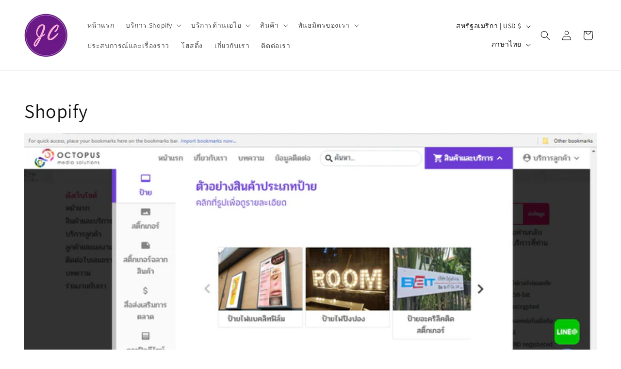

--- FILE ---
content_type: text/html; charset=UTF-8
request_url: https://beuniq-tech.com/blog-links/functions.php
body_size: 318
content:
{"enableapp":"enable","checkstore":"available","blogbtn_text":"","blogbtn_background":"FF9900","blogbtn_text_color":"000000","blogbtn_font_size":"20","blogbtn_padding_tb":"10","blogbtn_width_type":"%","blogbtn_width":"100","button_border_radius":"2px","blogbtn_border":"2","blogbtn_border_color":"AA0000","hide_atc":"no","p_status":null,"button_label_1":null,"button_label_2":null,"button_label_3":null,"button_label_4":null,"button_link_1":null,"button_link_2":null,"button_link_3":null,"button_link_4":null,"s_target":null,"global_enable":"no","global_button_text":"Create Shopify website like this","global_button_link":"https:\/\/shopify.pxf.io\/jadecommerce","global_target":"yes","hide_add_button":null}